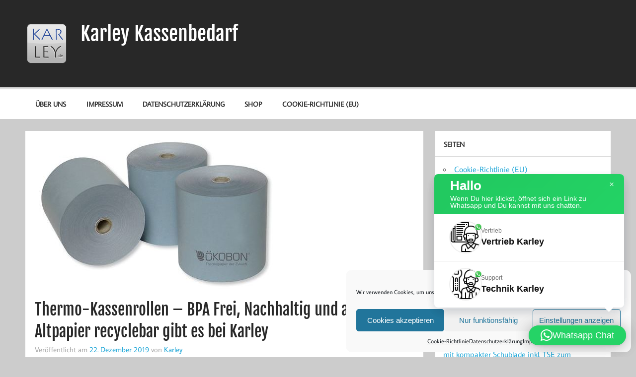

--- FILE ---
content_type: text/html; charset=UTF-8
request_url: https://www.kassenbedarf.de/thermo-kassenrollen-bpa-frei-nachhaltig-und-als-altpapier-recyclebar-gibt-es-bei-karley/
body_size: 17017
content:
<!DOCTYPE html><!-- HTML 5 -->
<html lang="de">

<head>
<meta charset="UTF-8" />
<meta name="viewport" content="width=device-width, initial-scale=1">
<link rel="profile" href="http://gmpg.org/xfn/11" />
<link rel="pingback" href="https://www.kassenbedarf.de/xmlrpc.php" />

<title>Thermo-Kassenrollen &#8211; BPA Frei, Nachhaltig und als Altpapier recyclebar gibt es bei Karley &#8211; Karley Kassenbedarf</title>
<meta name='robots' content='max-image-preview:large' />
	<style>img:is([sizes="auto" i], [sizes^="auto," i]) { contain-intrinsic-size: 3000px 1500px }</style>
	<link rel="alternate" type="application/rss+xml" title="Karley Kassenbedarf &raquo; Feed" href="https://www.kassenbedarf.de/feed/" />
<link rel="alternate" type="application/rss+xml" title="Karley Kassenbedarf &raquo; Kommentar-Feed" href="https://www.kassenbedarf.de/comments/feed/" />
<link rel="alternate" type="application/rss+xml" title="Karley Kassenbedarf &raquo; Thermo-Kassenrollen &#8211; BPA Frei, Nachhaltig und als Altpapier recyclebar gibt es bei Karley-Kommentar-Feed" href="https://www.kassenbedarf.de/thermo-kassenrollen-bpa-frei-nachhaltig-und-als-altpapier-recyclebar-gibt-es-bei-karley/feed/" />
<script type="text/javascript">
/* <![CDATA[ */
window._wpemojiSettings = {"baseUrl":"https:\/\/s.w.org\/images\/core\/emoji\/16.0.1\/72x72\/","ext":".png","svgUrl":"https:\/\/s.w.org\/images\/core\/emoji\/16.0.1\/svg\/","svgExt":".svg","source":{"concatemoji":"https:\/\/www.kassenbedarf.de\/wp-includes\/js\/wp-emoji-release.min.js?ver=6.8.3"}};
/*! This file is auto-generated */
!function(s,n){var o,i,e;function c(e){try{var t={supportTests:e,timestamp:(new Date).valueOf()};sessionStorage.setItem(o,JSON.stringify(t))}catch(e){}}function p(e,t,n){e.clearRect(0,0,e.canvas.width,e.canvas.height),e.fillText(t,0,0);var t=new Uint32Array(e.getImageData(0,0,e.canvas.width,e.canvas.height).data),a=(e.clearRect(0,0,e.canvas.width,e.canvas.height),e.fillText(n,0,0),new Uint32Array(e.getImageData(0,0,e.canvas.width,e.canvas.height).data));return t.every(function(e,t){return e===a[t]})}function u(e,t){e.clearRect(0,0,e.canvas.width,e.canvas.height),e.fillText(t,0,0);for(var n=e.getImageData(16,16,1,1),a=0;a<n.data.length;a++)if(0!==n.data[a])return!1;return!0}function f(e,t,n,a){switch(t){case"flag":return n(e,"\ud83c\udff3\ufe0f\u200d\u26a7\ufe0f","\ud83c\udff3\ufe0f\u200b\u26a7\ufe0f")?!1:!n(e,"\ud83c\udde8\ud83c\uddf6","\ud83c\udde8\u200b\ud83c\uddf6")&&!n(e,"\ud83c\udff4\udb40\udc67\udb40\udc62\udb40\udc65\udb40\udc6e\udb40\udc67\udb40\udc7f","\ud83c\udff4\u200b\udb40\udc67\u200b\udb40\udc62\u200b\udb40\udc65\u200b\udb40\udc6e\u200b\udb40\udc67\u200b\udb40\udc7f");case"emoji":return!a(e,"\ud83e\udedf")}return!1}function g(e,t,n,a){var r="undefined"!=typeof WorkerGlobalScope&&self instanceof WorkerGlobalScope?new OffscreenCanvas(300,150):s.createElement("canvas"),o=r.getContext("2d",{willReadFrequently:!0}),i=(o.textBaseline="top",o.font="600 32px Arial",{});return e.forEach(function(e){i[e]=t(o,e,n,a)}),i}function t(e){var t=s.createElement("script");t.src=e,t.defer=!0,s.head.appendChild(t)}"undefined"!=typeof Promise&&(o="wpEmojiSettingsSupports",i=["flag","emoji"],n.supports={everything:!0,everythingExceptFlag:!0},e=new Promise(function(e){s.addEventListener("DOMContentLoaded",e,{once:!0})}),new Promise(function(t){var n=function(){try{var e=JSON.parse(sessionStorage.getItem(o));if("object"==typeof e&&"number"==typeof e.timestamp&&(new Date).valueOf()<e.timestamp+604800&&"object"==typeof e.supportTests)return e.supportTests}catch(e){}return null}();if(!n){if("undefined"!=typeof Worker&&"undefined"!=typeof OffscreenCanvas&&"undefined"!=typeof URL&&URL.createObjectURL&&"undefined"!=typeof Blob)try{var e="postMessage("+g.toString()+"("+[JSON.stringify(i),f.toString(),p.toString(),u.toString()].join(",")+"));",a=new Blob([e],{type:"text/javascript"}),r=new Worker(URL.createObjectURL(a),{name:"wpTestEmojiSupports"});return void(r.onmessage=function(e){c(n=e.data),r.terminate(),t(n)})}catch(e){}c(n=g(i,f,p,u))}t(n)}).then(function(e){for(var t in e)n.supports[t]=e[t],n.supports.everything=n.supports.everything&&n.supports[t],"flag"!==t&&(n.supports.everythingExceptFlag=n.supports.everythingExceptFlag&&n.supports[t]);n.supports.everythingExceptFlag=n.supports.everythingExceptFlag&&!n.supports.flag,n.DOMReady=!1,n.readyCallback=function(){n.DOMReady=!0}}).then(function(){return e}).then(function(){var e;n.supports.everything||(n.readyCallback(),(e=n.source||{}).concatemoji?t(e.concatemoji):e.wpemoji&&e.twemoji&&(t(e.twemoji),t(e.wpemoji)))}))}((window,document),window._wpemojiSettings);
/* ]]> */
</script>
<link rel='stylesheet' id='momentous-custom-fonts-css' href='https://www.kassenbedarf.de/wp-content/themes/momentous-lite/css/custom-fonts.css?ver=20180413' type='text/css' media='all' />
<style id='wp-emoji-styles-inline-css' type='text/css'>

	img.wp-smiley, img.emoji {
		display: inline !important;
		border: none !important;
		box-shadow: none !important;
		height: 1em !important;
		width: 1em !important;
		margin: 0 0.07em !important;
		vertical-align: -0.1em !important;
		background: none !important;
		padding: 0 !important;
	}
</style>
<link rel='stylesheet' id='wp-block-library-css' href='https://www.kassenbedarf.de/wp-includes/css/dist/block-library/style.min.css?ver=6.8.3' type='text/css' media='all' />
<style id='classic-theme-styles-inline-css' type='text/css'>
/*! This file is auto-generated */
.wp-block-button__link{color:#fff;background-color:#32373c;border-radius:9999px;box-shadow:none;text-decoration:none;padding:calc(.667em + 2px) calc(1.333em + 2px);font-size:1.125em}.wp-block-file__button{background:#32373c;color:#fff;text-decoration:none}
</style>
<style id='global-styles-inline-css' type='text/css'>
:root{--wp--preset--aspect-ratio--square: 1;--wp--preset--aspect-ratio--4-3: 4/3;--wp--preset--aspect-ratio--3-4: 3/4;--wp--preset--aspect-ratio--3-2: 3/2;--wp--preset--aspect-ratio--2-3: 2/3;--wp--preset--aspect-ratio--16-9: 16/9;--wp--preset--aspect-ratio--9-16: 9/16;--wp--preset--color--black: #353535;--wp--preset--color--cyan-bluish-gray: #abb8c3;--wp--preset--color--white: #ffffff;--wp--preset--color--pale-pink: #f78da7;--wp--preset--color--vivid-red: #cf2e2e;--wp--preset--color--luminous-vivid-orange: #ff6900;--wp--preset--color--luminous-vivid-amber: #fcb900;--wp--preset--color--light-green-cyan: #7bdcb5;--wp--preset--color--vivid-green-cyan: #00d084;--wp--preset--color--pale-cyan-blue: #8ed1fc;--wp--preset--color--vivid-cyan-blue: #0693e3;--wp--preset--color--vivid-purple: #9b51e0;--wp--preset--color--primary: #22a8d8;--wp--preset--color--light-gray: #f0f0f0;--wp--preset--color--dark-gray: #777777;--wp--preset--gradient--vivid-cyan-blue-to-vivid-purple: linear-gradient(135deg,rgba(6,147,227,1) 0%,rgb(155,81,224) 100%);--wp--preset--gradient--light-green-cyan-to-vivid-green-cyan: linear-gradient(135deg,rgb(122,220,180) 0%,rgb(0,208,130) 100%);--wp--preset--gradient--luminous-vivid-amber-to-luminous-vivid-orange: linear-gradient(135deg,rgba(252,185,0,1) 0%,rgba(255,105,0,1) 100%);--wp--preset--gradient--luminous-vivid-orange-to-vivid-red: linear-gradient(135deg,rgba(255,105,0,1) 0%,rgb(207,46,46) 100%);--wp--preset--gradient--very-light-gray-to-cyan-bluish-gray: linear-gradient(135deg,rgb(238,238,238) 0%,rgb(169,184,195) 100%);--wp--preset--gradient--cool-to-warm-spectrum: linear-gradient(135deg,rgb(74,234,220) 0%,rgb(151,120,209) 20%,rgb(207,42,186) 40%,rgb(238,44,130) 60%,rgb(251,105,98) 80%,rgb(254,248,76) 100%);--wp--preset--gradient--blush-light-purple: linear-gradient(135deg,rgb(255,206,236) 0%,rgb(152,150,240) 100%);--wp--preset--gradient--blush-bordeaux: linear-gradient(135deg,rgb(254,205,165) 0%,rgb(254,45,45) 50%,rgb(107,0,62) 100%);--wp--preset--gradient--luminous-dusk: linear-gradient(135deg,rgb(255,203,112) 0%,rgb(199,81,192) 50%,rgb(65,88,208) 100%);--wp--preset--gradient--pale-ocean: linear-gradient(135deg,rgb(255,245,203) 0%,rgb(182,227,212) 50%,rgb(51,167,181) 100%);--wp--preset--gradient--electric-grass: linear-gradient(135deg,rgb(202,248,128) 0%,rgb(113,206,126) 100%);--wp--preset--gradient--midnight: linear-gradient(135deg,rgb(2,3,129) 0%,rgb(40,116,252) 100%);--wp--preset--font-size--small: 13px;--wp--preset--font-size--medium: 20px;--wp--preset--font-size--large: 36px;--wp--preset--font-size--x-large: 42px;--wp--preset--spacing--20: 0.44rem;--wp--preset--spacing--30: 0.67rem;--wp--preset--spacing--40: 1rem;--wp--preset--spacing--50: 1.5rem;--wp--preset--spacing--60: 2.25rem;--wp--preset--spacing--70: 3.38rem;--wp--preset--spacing--80: 5.06rem;--wp--preset--shadow--natural: 6px 6px 9px rgba(0, 0, 0, 0.2);--wp--preset--shadow--deep: 12px 12px 50px rgba(0, 0, 0, 0.4);--wp--preset--shadow--sharp: 6px 6px 0px rgba(0, 0, 0, 0.2);--wp--preset--shadow--outlined: 6px 6px 0px -3px rgba(255, 255, 255, 1), 6px 6px rgba(0, 0, 0, 1);--wp--preset--shadow--crisp: 6px 6px 0px rgba(0, 0, 0, 1);}:where(.is-layout-flex){gap: 0.5em;}:where(.is-layout-grid){gap: 0.5em;}body .is-layout-flex{display: flex;}.is-layout-flex{flex-wrap: wrap;align-items: center;}.is-layout-flex > :is(*, div){margin: 0;}body .is-layout-grid{display: grid;}.is-layout-grid > :is(*, div){margin: 0;}:where(.wp-block-columns.is-layout-flex){gap: 2em;}:where(.wp-block-columns.is-layout-grid){gap: 2em;}:where(.wp-block-post-template.is-layout-flex){gap: 1.25em;}:where(.wp-block-post-template.is-layout-grid){gap: 1.25em;}.has-black-color{color: var(--wp--preset--color--black) !important;}.has-cyan-bluish-gray-color{color: var(--wp--preset--color--cyan-bluish-gray) !important;}.has-white-color{color: var(--wp--preset--color--white) !important;}.has-pale-pink-color{color: var(--wp--preset--color--pale-pink) !important;}.has-vivid-red-color{color: var(--wp--preset--color--vivid-red) !important;}.has-luminous-vivid-orange-color{color: var(--wp--preset--color--luminous-vivid-orange) !important;}.has-luminous-vivid-amber-color{color: var(--wp--preset--color--luminous-vivid-amber) !important;}.has-light-green-cyan-color{color: var(--wp--preset--color--light-green-cyan) !important;}.has-vivid-green-cyan-color{color: var(--wp--preset--color--vivid-green-cyan) !important;}.has-pale-cyan-blue-color{color: var(--wp--preset--color--pale-cyan-blue) !important;}.has-vivid-cyan-blue-color{color: var(--wp--preset--color--vivid-cyan-blue) !important;}.has-vivid-purple-color{color: var(--wp--preset--color--vivid-purple) !important;}.has-black-background-color{background-color: var(--wp--preset--color--black) !important;}.has-cyan-bluish-gray-background-color{background-color: var(--wp--preset--color--cyan-bluish-gray) !important;}.has-white-background-color{background-color: var(--wp--preset--color--white) !important;}.has-pale-pink-background-color{background-color: var(--wp--preset--color--pale-pink) !important;}.has-vivid-red-background-color{background-color: var(--wp--preset--color--vivid-red) !important;}.has-luminous-vivid-orange-background-color{background-color: var(--wp--preset--color--luminous-vivid-orange) !important;}.has-luminous-vivid-amber-background-color{background-color: var(--wp--preset--color--luminous-vivid-amber) !important;}.has-light-green-cyan-background-color{background-color: var(--wp--preset--color--light-green-cyan) !important;}.has-vivid-green-cyan-background-color{background-color: var(--wp--preset--color--vivid-green-cyan) !important;}.has-pale-cyan-blue-background-color{background-color: var(--wp--preset--color--pale-cyan-blue) !important;}.has-vivid-cyan-blue-background-color{background-color: var(--wp--preset--color--vivid-cyan-blue) !important;}.has-vivid-purple-background-color{background-color: var(--wp--preset--color--vivid-purple) !important;}.has-black-border-color{border-color: var(--wp--preset--color--black) !important;}.has-cyan-bluish-gray-border-color{border-color: var(--wp--preset--color--cyan-bluish-gray) !important;}.has-white-border-color{border-color: var(--wp--preset--color--white) !important;}.has-pale-pink-border-color{border-color: var(--wp--preset--color--pale-pink) !important;}.has-vivid-red-border-color{border-color: var(--wp--preset--color--vivid-red) !important;}.has-luminous-vivid-orange-border-color{border-color: var(--wp--preset--color--luminous-vivid-orange) !important;}.has-luminous-vivid-amber-border-color{border-color: var(--wp--preset--color--luminous-vivid-amber) !important;}.has-light-green-cyan-border-color{border-color: var(--wp--preset--color--light-green-cyan) !important;}.has-vivid-green-cyan-border-color{border-color: var(--wp--preset--color--vivid-green-cyan) !important;}.has-pale-cyan-blue-border-color{border-color: var(--wp--preset--color--pale-cyan-blue) !important;}.has-vivid-cyan-blue-border-color{border-color: var(--wp--preset--color--vivid-cyan-blue) !important;}.has-vivid-purple-border-color{border-color: var(--wp--preset--color--vivid-purple) !important;}.has-vivid-cyan-blue-to-vivid-purple-gradient-background{background: var(--wp--preset--gradient--vivid-cyan-blue-to-vivid-purple) !important;}.has-light-green-cyan-to-vivid-green-cyan-gradient-background{background: var(--wp--preset--gradient--light-green-cyan-to-vivid-green-cyan) !important;}.has-luminous-vivid-amber-to-luminous-vivid-orange-gradient-background{background: var(--wp--preset--gradient--luminous-vivid-amber-to-luminous-vivid-orange) !important;}.has-luminous-vivid-orange-to-vivid-red-gradient-background{background: var(--wp--preset--gradient--luminous-vivid-orange-to-vivid-red) !important;}.has-very-light-gray-to-cyan-bluish-gray-gradient-background{background: var(--wp--preset--gradient--very-light-gray-to-cyan-bluish-gray) !important;}.has-cool-to-warm-spectrum-gradient-background{background: var(--wp--preset--gradient--cool-to-warm-spectrum) !important;}.has-blush-light-purple-gradient-background{background: var(--wp--preset--gradient--blush-light-purple) !important;}.has-blush-bordeaux-gradient-background{background: var(--wp--preset--gradient--blush-bordeaux) !important;}.has-luminous-dusk-gradient-background{background: var(--wp--preset--gradient--luminous-dusk) !important;}.has-pale-ocean-gradient-background{background: var(--wp--preset--gradient--pale-ocean) !important;}.has-electric-grass-gradient-background{background: var(--wp--preset--gradient--electric-grass) !important;}.has-midnight-gradient-background{background: var(--wp--preset--gradient--midnight) !important;}.has-small-font-size{font-size: var(--wp--preset--font-size--small) !important;}.has-medium-font-size{font-size: var(--wp--preset--font-size--medium) !important;}.has-large-font-size{font-size: var(--wp--preset--font-size--large) !important;}.has-x-large-font-size{font-size: var(--wp--preset--font-size--x-large) !important;}
:where(.wp-block-post-template.is-layout-flex){gap: 1.25em;}:where(.wp-block-post-template.is-layout-grid){gap: 1.25em;}
:where(.wp-block-columns.is-layout-flex){gap: 2em;}:where(.wp-block-columns.is-layout-grid){gap: 2em;}
:root :where(.wp-block-pullquote){font-size: 1.5em;line-height: 1.6;}
</style>
<link rel='stylesheet' id='cmplz-general-css' href='https://www.kassenbedarf.de/wp-content/plugins/complianz-gdpr-premium/assets/css/cookieblocker.min.css?ver=1762188174' type='text/css' media='all' />
<link rel='stylesheet' id='eeb-css-frontend-css' href='https://www.kassenbedarf.de/wp-content/plugins/email-encoder-bundle/assets/css/style.css?ver=54d4eedc552c499c4a8d6b89c23d3df1' type='text/css' media='all' />
<link rel='stylesheet' id='momentous-lite-stylesheet-css' href='https://www.kassenbedarf.de/wp-content/themes/momentous-lite/style.css?ver=1.4.5' type='text/css' media='all' />
<style id='momentous-lite-stylesheet-inline-css' type='text/css'>
.site-description {
	position: absolute;
	clip: rect(1px, 1px, 1px, 1px);
}
</style>
<link rel='stylesheet' id='genericons-css' href='https://www.kassenbedarf.de/wp-content/themes/momentous-lite/css/genericons/genericons.css?ver=3.4.1' type='text/css' media='all' />
<link rel='stylesheet' id='themezee-related-posts-css' href='https://www.kassenbedarf.de/wp-content/themes/momentous-lite/css/themezee-related-posts.css?ver=20160421' type='text/css' media='all' />
<link rel='stylesheet' id='qlwapp-css' href='https://www.kassenbedarf.de/wp-content/plugins/wp-whatsapp-chat-pro/build/frontend/css/style.css?ver=7.3.8' type='text/css' media='all' />
<link rel='stylesheet' id='qlwapp-icons-css' href='https://www.kassenbedarf.de/wp-content/plugins/wp-whatsapp-chat-pro/assets/qlwapp-icons.min.css?ver=7.3.8' type='text/css' media='all' />
<script type="text/javascript" src="https://www.kassenbedarf.de/wp-includes/js/jquery/jquery.min.js?ver=3.7.1" id="jquery-core-js"></script>
<script type="text/javascript" src="https://www.kassenbedarf.de/wp-includes/js/jquery/jquery-migrate.min.js?ver=3.4.1" id="jquery-migrate-js"></script>
<script type="text/javascript" src="https://www.kassenbedarf.de/wp-content/plugins/email-encoder-bundle/assets/js/custom.js?ver=2c542c9989f589cd5318f5cef6a9ecd7" id="eeb-js-frontend-js"></script>
<!--[if lt IE 9]>
<script type="text/javascript" src="https://www.kassenbedarf.de/wp-content/themes/momentous-lite/js/html5shiv.min.js?ver=3.7.3" id="html5shiv-js"></script>
<![endif]-->
<script type="text/javascript" src="https://www.kassenbedarf.de/wp-content/themes/momentous-lite/js/navigation.js?ver=20160719" id="momentous-lite-jquery-navigation-js"></script>
<script type="text/javascript" src="https://www.kassenbedarf.de/wp-includes/js/imagesloaded.min.js?ver=5.0.0" id="imagesloaded-js"></script>
<script type="text/javascript" src="https://www.kassenbedarf.de/wp-includes/js/masonry.min.js?ver=4.2.2" id="masonry-js"></script>
<script type="text/javascript" src="https://www.kassenbedarf.de/wp-content/themes/momentous-lite/js/masonry-init.js?ver=20160719" id="momentous-lite-masonry-js"></script>
<link rel="https://api.w.org/" href="https://www.kassenbedarf.de/wp-json/" /><link rel="alternate" title="JSON" type="application/json" href="https://www.kassenbedarf.de/wp-json/wp/v2/posts/846" /><link rel="EditURI" type="application/rsd+xml" title="RSD" href="https://www.kassenbedarf.de/xmlrpc.php?rsd" />
<meta name="generator" content="WordPress 6.8.3" />
<link rel='shortlink' href='https://www.kassenbedarf.de/?p=846' />
<link rel="alternate" title="oEmbed (JSON)" type="application/json+oembed" href="https://www.kassenbedarf.de/wp-json/oembed/1.0/embed?url=https%3A%2F%2Fwww.kassenbedarf.de%2Fthermo-kassenrollen-bpa-frei-nachhaltig-und-als-altpapier-recyclebar-gibt-es-bei-karley%2F" />
<link rel="alternate" title="oEmbed (XML)" type="text/xml+oembed" href="https://www.kassenbedarf.de/wp-json/oembed/1.0/embed?url=https%3A%2F%2Fwww.kassenbedarf.de%2Fthermo-kassenrollen-bpa-frei-nachhaltig-und-als-altpapier-recyclebar-gibt-es-bei-karley%2F&#038;format=xml" />
<!-- Easy Verification -->
<meta name="verify-v1" content="86QCgkL0K_ZxHAoQNmaWs8A1jg8zvZx0o9Y51qIabfU" /><meta name="google-site-verification" content="86QCgkL0K_ZxHAoQNmaWs8A1jg8zvZx0o9Y51qIabfU" /><meta name="y_key" content="" /><meta name="msvalidate.01" content="" /><!-- End Easy Verification -->
			<style>.cmplz-hidden {
					display: none !important;
				}</style><style type="text/css">.recentcomments a{display:inline !important;padding:0 !important;margin:0 !important;}</style><link rel="canonical" href="https://www.kassenbedarf.de/thermo-kassenrollen-bpa-frei-nachhaltig-und-als-altpapier-recyclebar-gibt-es-bei-karley/" />

<link rel="icon" href="https://www.kassenbedarf.de/wp-content/uploads/2022/02/karley-logo-png_80x80.png" sizes="32x32" />
<link rel="icon" href="https://www.kassenbedarf.de/wp-content/uploads/2022/02/karley-logo-png_80x80.png" sizes="192x192" />
<link rel="apple-touch-icon" href="https://www.kassenbedarf.de/wp-content/uploads/2022/02/karley-logo-png_80x80.png" />
<meta name="msapplication-TileImage" content="https://www.kassenbedarf.de/wp-content/uploads/2022/02/karley-logo-png_80x80.png" />
</head>

<body data-cmplz=1 class="wp-singular post-template-default single single-post postid-846 single-format-standard wp-custom-logo wp-theme-momentous-lite">

<a class="skip-link screen-reader-text" href="#content">Zum Inhalt springen</a>


<div id="wrapper" class="hfeed">

	<div id="header-wrap">

		
		<header id="header" class="container clearfix" role="banner">

			<div id="logo">

				<a href="https://www.kassenbedarf.de/" class="custom-logo-link" rel="home"><img width="80" height="80" src="https://www.kassenbedarf.de/wp-content/uploads/2022/02/karley-logo-png_80x80.png" class="custom-logo" alt="Karley Kassenbedarf" decoding="async" /></a>				
		<p class="site-title"><a href="https://www.kassenbedarf.de/" rel="home">Karley Kassenbedarf</a></p>

					
			<p class="site-description">Informationen rund um die Kasse (POS) und neue Artikel von Karley.de</p>

		
			</div>

			<div id="header-content" class="clearfix">

				
				
			</div>

		</header>

		<div id="navigation-wrap">

			<div id="navigation" class="container clearfix">

				

				<nav id="mainnav" class="clearfix" role="navigation">
					<ul id="mainnav-menu" class="main-navigation-menu"><li id="menu-item-715" class="menu-item menu-item-type-post_type menu-item-object-page menu-item-715"><a href="https://www.kassenbedarf.de/uber-uns/">Über Uns</a></li>
<li id="menu-item-716" class="menu-item menu-item-type-post_type menu-item-object-page menu-item-716"><a href="https://www.kassenbedarf.de/about/">Impressum</a></li>
<li id="menu-item-755" class="menu-item menu-item-type-post_type menu-item-object-page menu-item-privacy-policy menu-item-755"><a rel="privacy-policy" href="https://www.kassenbedarf.de/datenschutzerklaerung/">Datenschutzerklärung</a></li>
<li id="menu-item-717" class="menu-item menu-item-type-custom menu-item-object-custom menu-item-717"><a href="https://www.karley.de/kasse_bon_und_barcode">Shop</a></li>
<li id="menu-item-875" class="menu-item menu-item-type-post_type menu-item-object-page menu-item-875"><a href="https://www.kassenbedarf.de/cookie-richtlinie-eu/">Cookie-Richtlinie (EU)</a></li>
</ul>				</nav>

			</div>

		</div>

	</div>

	
	<div id="wrap" class="container clearfix">
		
		<section id="content" class="primary" role="main">
		
					
		
	<article id="post-846" class="post-846 post type-post status-publish format-standard has-post-thumbnail hentry category-allgemein category-thermodrucker tag-bonrolle-faelschungssicher tag-bonrollen tag-fsc tag-guenstig tag-kassensichv tag-kassensichverungsverordnung tag-long-live tag-oeko tag-oekobon tag-paletten tag-thermopapier tag-umweltfreundlich tag-uv-bestaendig tag-zertifizierung">
	
		<img width="499" height="300" src="https://www.kassenbedarf.de/wp-content/uploads/2018/11/ökobon-499x300.jpg" class="attachment-post-thumbnail size-post-thumbnail wp-post-image" alt="" decoding="async" fetchpriority="high" />		
		<h1 class="entry-title post-title">Thermo-Kassenrollen &#8211; BPA Frei, Nachhaltig und als Altpapier recyclebar gibt es bei Karley</h1>		
		<div class="entry-meta postmeta"><span class="meta-date">Veröffentlicht am <a href="https://www.kassenbedarf.de/thermo-kassenrollen-bpa-frei-nachhaltig-und-als-altpapier-recyclebar-gibt-es-bei-karley/" title="15:58" rel="bookmark"><time class="entry-date published updated" datetime="2019-12-22T15:58:45+02:00">22. Dezember 2019</time></a></span><span class="meta-author"> von <span class="author vcard"><a class="url fn n" href="https://www.kassenbedarf.de/author/kasseleykarsten/" title="Alle Beiträge von Karley anzeigen" rel="author">Karley</a></span></span></div>

		<div class="entry clearfix">
			
<p>2020 steht kurz vor der Tür und vielerorts regt sich Widerstand gegen die Pflicht künftig jeden Bon ausdrucken zu müssen. Dabei sind wir nicht die ersten in der EU die so etwas machen. Schauen Sie sich einmal die Verordnung in Italien aus dem letzten Jahrhundert an, die heute noch Bestand hat. Auch sagen, dass viele das es unnötig sei Bons zu drucken, verstehen dahinter aber nicht die wirkliche Absicht. Das große Ziel ist Steuer- Gerechtigkeit und dort vermutet man bis zu 4Mrd Euro die jährlich nicht versteuert werden. Häufig fragt dabei ein Betreiber einer Kasse schon vorab ob ein Bon benötigt sei. Falls nein wird zwar ein Betrag in die Kasse eingebucht, aber nur für die Sichtbarkeit &#8211; nicht in der Buchung. Das Geld wandert abends dann nicht in den Topf &#8211; außergewöhnliche Einnahmen &#8211; sondern ins Portmonnaie des Betreibers. Immer wieder hört man von Steuerprüfern von solchen Fällen. Sollten nun kein Bon gedruckt werden ist es für einen verdeckt ermittelnden Steuerprüfer also klar, dass ab 2020 Einnahmen nicht versteuert wurden.</p>



<h2 class="wp-block-heading">Und warum löst man das nicht anders?</h2>



<p>Ein Bonausdruck ist einfach zu sehen und zu kontrollieren. Zudem belegt der Bon die Ausgaben. Was Firmen die im E-Commerce arbeiten haben &#8211; revisionssicher archivierte Rechnungen (z.B. in <a href="https://www.karley.eu/ecodms/">ecoDMS</a>), gibt es im Kassenbereich bisher nicht. Mit der Einführung der TSE (Technischen Sicherheits Einrichtung) innerhalb der Kassensicherungsverordnung (KassenSichV) zum 1.1.2020 ist häufig bei Registrierkassen diese TSE im Drucker realisiert. Dafür gibt es neue Drucker wie den <a href="https://www.karley.de/index.php?route=product/search&amp;search=TM-M30">EPSON TM-M30F</a> und andere, die jeden Bondruck als Journal abspeichern. Dabei wird eine besondere SD Karte als Speicher genutzt. Und so schließt sich der Kreislauf, damit alle gerecht Ihre Steuern abgeben. Natürlich gibt es auch andere Lösungen bei Computerkassen die TSE in Software anzusteuern. Aber hier sind die Hersteller der Software auch für die Steuern belangbar wenn die Software nicht wirklich auch alles aufzeichnet.</p>



<p>Ich hoffe wir konnten Ihnen damit einmal eine Idee geben, warum es sinnvoll ist, dass alle Bons ausgedruckt werden: Gerechtigkeit</p>



<p>Natürlich sind wir uns alle einige, dass der Papierverbrauch und damit die Abholzung von Wäldern gestoppt werden muss. Hier geht es also darum trotz Bondruckpflicht eine optimale Lösung zu finden und möglichst nachhaltig zu arbeiten. <strong>Schon seit Jahren verkaufen wir mit unserer Marke Karley Bonrollen, die in Deutschland produziert wurden</strong>. Einige große Hersteller von sehr günstigem Bonrollenpapier sitzen allerdings in Korea, China und anderen Ländern. Ob man sich dort wirklich Gedanken um die Umwelt und Herkunft des Rohmaterials macht, um die schädliche Wirkung von Bisphenolen (die dort immer noch verkauft werden dürfen!) oder auch um den langen Transportweg hinweg über die Kontinente?</p>



<h3 class="wp-block-heading"><a href="https://www.karley.de/index.php?route=product/search&amp;search=Deutsche%20bonrollen">Karley Bonrollen</a> &#8211; die ökologischen und ökonomischen Vorteile:</h3>



<ul class="wp-block-list"><li>Karley, deutsche Bonrollen werden in Deutschland produziert</li><li>Das Rohmaterial kommt aus FSC Papieren und europäischer Herkunft</li><li>Papierfasern der EU aus nachhaltiger Holzwirtschaft, nachwachsend</li><li>Kein Bisphenol A als Weichmacher</li><li>Keine langen Transportwege über die Ozeane in Frachtern</li><li>Keine langen Transportwege von Karley zum Kunden</li><li>Karley Bonrollen können im Altpapier entsorgt werden</li></ul>



<p>Das unser Bonrollen Papier als auch als Altpapier entsorgt werden kann ist nicht nur ein Vorteil für unsere Umwelt, sondern auch für Ihr Portmonnaie. Viele Kunden werden auch ein 2020 keinen Bon benötigen, aber Sie als Händler müssen diesen ausdrucken. Herkömmliche Bonrollen müssen Sie aufgrund der chemischen Inhaltsstoffe als Restmüll entsorgen. Das ist der teuerste Müll, den man als Händler hat. Da Papier für Karley Deutsche Bonrollen ist geprüft und wir können belegen, dass dieses als Altpapier entsorgt werden kann. Sie stellen also einfach eine zusätzliche Altpapiertonne auf und haben viel Geld für die Entsorgung gespart. <br />Unseren Kunden senden wir gerne auch diese Bestätigung mit und können Ihnen einen Pappaufsteller für Ihre Kasse drucken: Unser Bonpapier kann im Altpapier entsorgt werden und ist nachhaltig aus Deutschland produziert. So sehen auch Ihre Kunden, dass Ihnen unsere Umwelt nicht egal ist!</p>



<h3 class="wp-block-heading">Eine weitere Alternative zu den <a href="https://www.karley.de/index.php?route=product/search&amp;search=Deutsche%20bonrollen">Karley Deutschen Bonrollen</a> ist der ÖkoBon:</h3>



<p>Die neue Ökobon Thermo-Kassenrolle ist garantiert frei von chemischen Farbentwicklern, wie zum Beispiel Phenolen. Neu ist dieses Papier, da es eben nicht nur Bisphenol-A oder generell Phenolfrei ist sondern auch zugelassen ist für den direkten Kontakt mit Lebensmitteln.</p>



<p><strong>Eigenschaften:</strong></p>



<ul class="wp-block-list"><li>ohne sonstige chemische Farbentwickler</li><li>Sonnenlicht-beständig</li><li>Uneingeschränkt archivierbar</li><li>Öl- und wasserresistent</li><li>FSC®-Papier aus verantwortungsvollen Quellen (FSC®-C106855)</li></ul>



<p>Um keine chemische Reaktion auszulösen, ist die schwarze Farbe bereits im Thermopapier vorhanden und wird mit einer weißen Schicht abgedeckt. Der Hersteller verzichtet auf jegliche Farbstoffe, daher wird Ökobon auch nicht grün gefärbt!</p>



<p>Wenn Sie den Ökobon-Kassenbon nicht mehr benötigen, gehört er zum Altpapier.<br />Sie können den Ökobon Kassenbon bedenkenlos über Ihre Altpapiersammelstelle dem Recyclingkreislauf zuführen.</p>



<div class="wp-block-image"><figure class="alignleft"><img decoding="async" width="150" height="150" src="https://www.kassenbedarf.de/wp-content/uploads/2018/11/tempsnip-150x150.png" alt="" class="wp-image-801"/></figure></div>



<p>Das neue Ökopapier können Sie bei uns auch schon kaufen. Leider ist der Herstellungsprozess recht aufwendig, so das die Preise ca. doppelt so hoch sind. Wie immer können Sie uns auch für dieses neue Material gerne nach Palettenpreise fragen. Unser <a href="javascript:;" data-enc-email="crgmbyq[at]xneyrl.rh" class="mail-link" data-wpel-link="ignore">Ansprechpartner Herr Petzold</a> ist sicherlich einer der Branchengrößen wenn es um Bonrollen geht. Sie finden den Artikel aufgrund der Nachfrage nun auch direkt in unserem Shop zum bestellen unter:  <a href="https://www.karley.de/%C3%B6ko_bonrolle">https://www.karley.de/%C3%B6ko_bonrolle</a> </p>



<p>Die meisten aktuellen Kassenbons bestehen aus Papier – trotzdem sollten sie nicht im Altpapier, sondern im Restmüll entsorgt werden. Die handelsüblichen Kassenrollen sind aus Thermopapier, das mit der schädlichen Chemikalie Bisphenol A beschichtet ist. Als &#8222;besonders besorgniserregender Stoff&#8220; ist Bisphenol A ab 2020 als Beschichtung von Thermopapier verboten, um die menschliche Gesundheit zu schützen. Hierdurch werden hoffentlich auch die Einträge in die Umwelt sinken. Neben Ökobon kann Ihnen die Karley auch Phenolfreies Papier liefern, dass im Altpapier entsorgt werden darf.</p>
			<!-- <rdf:RDF xmlns:rdf="http://www.w3.org/1999/02/22-rdf-syntax-ns#"
			xmlns:dc="http://purl.org/dc/elements/1.1/"
			xmlns:trackback="http://madskills.com/public/xml/rss/module/trackback/">
		<rdf:Description rdf:about="https://www.kassenbedarf.de/thermo-kassenrollen-bpa-frei-nachhaltig-und-als-altpapier-recyclebar-gibt-es-bei-karley/"
    dc:identifier="https://www.kassenbedarf.de/thermo-kassenrollen-bpa-frei-nachhaltig-und-als-altpapier-recyclebar-gibt-es-bei-karley/"
    dc:title="Thermo-Kassenrollen &#8211; BPA Frei, Nachhaltig und als Altpapier recyclebar gibt es bei Karley"
    trackback:ping="https://www.kassenbedarf.de/thermo-kassenrollen-bpa-frei-nachhaltig-und-als-altpapier-recyclebar-gibt-es-bei-karley/trackback/" />
</rdf:RDF> -->
			<div class="page-links"></div>			
		</div>
			
		<div class="postinfo clearfix">
			<div class="meta-comments">
				<a href="https://www.kassenbedarf.de/thermo-kassenrollen-bpa-frei-nachhaltig-und-als-altpapier-recyclebar-gibt-es-bei-karley/#respond">0</a>			</div>

		
			<span class="meta-category">
				<a href="https://www.kassenbedarf.de/category/allgemein/" rel="category tag">Allgemein</a>, <a href="https://www.kassenbedarf.de/category/kassendrucker/thermodrucker/" rel="category tag">Thermodrucker</a>			</span>

		
				<span class="meta-tags">
					<a href="https://www.kassenbedarf.de/tag/bonrolle-faelschungssicher/" rel="tag">Bonrolle fälschungssicher</a>, <a href="https://www.kassenbedarf.de/tag/bonrollen/" rel="tag">Bonrollen</a>, <a href="https://www.kassenbedarf.de/tag/fsc/" rel="tag">FSC</a>, <a href="https://www.kassenbedarf.de/tag/guenstig/" rel="tag">günstig</a>, <a href="https://www.kassenbedarf.de/tag/kassensichv/" rel="tag">KassenSichV</a>, <a href="https://www.kassenbedarf.de/tag/kassensichverungsverordnung/" rel="tag">Kassensichverungsverordnung</a>, <a href="https://www.kassenbedarf.de/tag/long-live/" rel="tag">Long Live</a>, <a href="https://www.kassenbedarf.de/tag/oeko/" rel="tag">Öko</a>, <a href="https://www.kassenbedarf.de/tag/oekobon/" rel="tag">Ökobon</a>, <a href="https://www.kassenbedarf.de/tag/paletten/" rel="tag">Paletten</a>, <a href="https://www.kassenbedarf.de/tag/thermopapier/" rel="tag">Thermopapier</a>, <a href="https://www.kassenbedarf.de/tag/umweltfreundlich/" rel="tag">Umweltfreundlich</a>, <a href="https://www.kassenbedarf.de/tag/uv-bestaendig/" rel="tag">UV-Beständig</a>, <a href="https://www.kassenbedarf.de/tag/zertifizierung/" rel="tag">Zertifizierung</a>				</span>

			</div>

	</article>
			
					
				
		


	<div id="comments">
	
		
						<div id="respond" class="comment-respond">
		<h3 id="reply-title" class="comment-reply-title"><span>Kommentar hinterlassen</span> <small><a rel="nofollow" id="cancel-comment-reply-link" href="/thermo-kassenrollen-bpa-frei-nachhaltig-und-als-altpapier-recyclebar-gibt-es-bei-karley/#respond" style="display:none;">Antwort abbrechen</a></small></h3><p class="must-log-in">Du musst <a href="https://www.kassenbedarf.de/wp-login.php?redirect_to=https%3A%2F%2Fwww.kassenbedarf.de%2Fthermo-kassenrollen-bpa-frei-nachhaltig-und-als-altpapier-recyclebar-gibt-es-bei-karley%2F">angemeldet</a> sein, um einen Kommentar abzugeben.</p>	</div><!-- #respond -->
			
	</div>

		
		</section>
		
		
	<section id="sidebar" class="secondary clearfix" role="complementary">

		<aside id="pages-3" class="widget widget_pages"><h3 class="widgettitle"><span>Seiten</span></h3>
			<ul>
				<li class="page_item page-item-873"><a href="https://www.kassenbedarf.de/cookie-richtlinie-eu/">Cookie-Richtlinie (EU)</a></li>
<li class="page_item page-item-751"><a href="https://www.kassenbedarf.de/datenschutzerklaerung/">Datenschutzerklärung</a></li>
<li class="page_item page-item-1087"><a href="https://www.kassenbedarf.de/haftungsausschluss/">Haftungsausschluss</a></li>
<li class="page_item page-item-6"><a href="https://www.kassenbedarf.de/about/">Impressum</a></li>
<li class="page_item page-item-712"><a href="https://www.kassenbedarf.de/shop/">Shop</a></li>
<li class="page_item page-item-13"><a href="https://www.kassenbedarf.de/uber-uns/">Über Uns</a></li>
			</ul>

			</aside><aside id="search-2" class="widget widget_search">
	<form role="search" method="get" class="search-form" action="https://www.kassenbedarf.de/">
		<label>
			<span class="screen-reader-text">Suche nach:</span>
			<input type="search" class="search-field" placeholder="Gebe dein Suchwort ein und drücke Enter &hellip;" value="" name="s">
		</label>
		<button type="submit" class="search-submit">
			<span class="genericon-search"></span>
		</button>
	</form>

</aside>
		<aside id="recent-posts-2" class="widget widget_recent_entries">
		<h3 class="widgettitle"><span>Neueste Beiträge</span></h3>
		<ul>
											<li>
					<a href="https://www.kassenbedarf.de/jetzt-bestellen-das-einsteigermodell-ecr-220-mit-kompakter-schublade-inkl-tse-zum-aktionspreis-bis-zum-30-11-2025/">Jetzt bestellen: das Einsteigermodell ECR-220 mit kompakter Schublade inkl. TSE zum Aktionspreis bis zum 30.11.2025</a>
									</li>
											<li>
					<a href="https://www.kassenbedarf.de/jetzt-rechtzeitig-die-tse-wechseln/">Jetzt rechtzeitig die TSE wechseln!</a>
									</li>
											<li>
					<a href="https://www.kassenbedarf.de/schluss-mit-der-aktiven-informationssuche-dank-unseres-monatlichen-newsletters/">Schluss mit der aktiven Informationssuche – dank unseres monatlichen Newsletters!</a>
									</li>
											<li>
					<a href="https://www.kassenbedarf.de/kassensystem-in-deutschland-tse-pruefen/">Kassensystem in Deutschland &#8211; TSE Prüfen</a>
									</li>
											<li>
					<a href="https://www.kassenbedarf.de/wie-lagere-ich-mein-handheld-wenn-ich-es-laengere-zeit-nicht-benoetige/">Wie lagere ich mein Handheld, wenn ich es längere Zeit nicht benötige</a>
									</li>
					</ul>

		</aside><aside id="recent-comments-2" class="widget widget_recent_comments"><h3 class="widgettitle"><span>Neueste Kommentare</span></h3><ul id="recentcomments"></ul></aside><aside id="archives-2" class="widget widget_archive"><h3 class="widgettitle"><span>Archiv</span></h3>
			<ul>
					<li><a href='https://www.kassenbedarf.de/2025/10/'>Oktober 2025</a></li>
	<li><a href='https://www.kassenbedarf.de/2025/09/'>September 2025</a></li>
	<li><a href='https://www.kassenbedarf.de/2024/04/'>April 2024</a></li>
	<li><a href='https://www.kassenbedarf.de/2024/02/'>Februar 2024</a></li>
	<li><a href='https://www.kassenbedarf.de/2023/09/'>September 2023</a></li>
	<li><a href='https://www.kassenbedarf.de/2023/07/'>Juli 2023</a></li>
	<li><a href='https://www.kassenbedarf.de/2023/06/'>Juni 2023</a></li>
	<li><a href='https://www.kassenbedarf.de/2023/05/'>Mai 2023</a></li>
	<li><a href='https://www.kassenbedarf.de/2023/04/'>April 2023</a></li>
	<li><a href='https://www.kassenbedarf.de/2023/02/'>Februar 2023</a></li>
	<li><a href='https://www.kassenbedarf.de/2022/09/'>September 2022</a></li>
	<li><a href='https://www.kassenbedarf.de/2022/07/'>Juli 2022</a></li>
	<li><a href='https://www.kassenbedarf.de/2022/02/'>Februar 2022</a></li>
	<li><a href='https://www.kassenbedarf.de/2021/10/'>Oktober 2021</a></li>
	<li><a href='https://www.kassenbedarf.de/2021/09/'>September 2021</a></li>
	<li><a href='https://www.kassenbedarf.de/2021/07/'>Juli 2021</a></li>
	<li><a href='https://www.kassenbedarf.de/2021/03/'>März 2021</a></li>
	<li><a href='https://www.kassenbedarf.de/2021/01/'>Januar 2021</a></li>
	<li><a href='https://www.kassenbedarf.de/2020/07/'>Juli 2020</a></li>
	<li><a href='https://www.kassenbedarf.de/2020/02/'>Februar 2020</a></li>
	<li><a href='https://www.kassenbedarf.de/2019/12/'>Dezember 2019</a></li>
	<li><a href='https://www.kassenbedarf.de/2019/11/'>November 2019</a></li>
	<li><a href='https://www.kassenbedarf.de/2019/10/'>Oktober 2019</a></li>
	<li><a href='https://www.kassenbedarf.de/2019/07/'>Juli 2019</a></li>
	<li><a href='https://www.kassenbedarf.de/2019/06/'>Juni 2019</a></li>
	<li><a href='https://www.kassenbedarf.de/2019/04/'>April 2019</a></li>
	<li><a href='https://www.kassenbedarf.de/2018/11/'>November 2018</a></li>
	<li><a href='https://www.kassenbedarf.de/2018/09/'>September 2018</a></li>
	<li><a href='https://www.kassenbedarf.de/2018/08/'>August 2018</a></li>
	<li><a href='https://www.kassenbedarf.de/2018/07/'>Juli 2018</a></li>
	<li><a href='https://www.kassenbedarf.de/2018/06/'>Juni 2018</a></li>
	<li><a href='https://www.kassenbedarf.de/2018/05/'>Mai 2018</a></li>
	<li><a href='https://www.kassenbedarf.de/2018/04/'>April 2018</a></li>
	<li><a href='https://www.kassenbedarf.de/2018/03/'>März 2018</a></li>
	<li><a href='https://www.kassenbedarf.de/2018/01/'>Januar 2018</a></li>
	<li><a href='https://www.kassenbedarf.de/2017/11/'>November 2017</a></li>
	<li><a href='https://www.kassenbedarf.de/2017/10/'>Oktober 2017</a></li>
	<li><a href='https://www.kassenbedarf.de/2017/09/'>September 2017</a></li>
	<li><a href='https://www.kassenbedarf.de/2017/08/'>August 2017</a></li>
	<li><a href='https://www.kassenbedarf.de/2017/07/'>Juli 2017</a></li>
	<li><a href='https://www.kassenbedarf.de/2017/06/'>Juni 2017</a></li>
	<li><a href='https://www.kassenbedarf.de/2017/05/'>Mai 2017</a></li>
	<li><a href='https://www.kassenbedarf.de/2017/03/'>März 2017</a></li>
	<li><a href='https://www.kassenbedarf.de/2017/01/'>Januar 2017</a></li>
	<li><a href='https://www.kassenbedarf.de/2016/11/'>November 2016</a></li>
	<li><a href='https://www.kassenbedarf.de/2016/09/'>September 2016</a></li>
	<li><a href='https://www.kassenbedarf.de/2016/08/'>August 2016</a></li>
	<li><a href='https://www.kassenbedarf.de/2016/07/'>Juli 2016</a></li>
	<li><a href='https://www.kassenbedarf.de/2015/12/'>Dezember 2015</a></li>
	<li><a href='https://www.kassenbedarf.de/2015/11/'>November 2015</a></li>
	<li><a href='https://www.kassenbedarf.de/2015/10/'>Oktober 2015</a></li>
	<li><a href='https://www.kassenbedarf.de/2015/08/'>August 2015</a></li>
	<li><a href='https://www.kassenbedarf.de/2015/07/'>Juli 2015</a></li>
	<li><a href='https://www.kassenbedarf.de/2015/06/'>Juni 2015</a></li>
	<li><a href='https://www.kassenbedarf.de/2015/05/'>Mai 2015</a></li>
	<li><a href='https://www.kassenbedarf.de/2015/04/'>April 2015</a></li>
	<li><a href='https://www.kassenbedarf.de/2015/03/'>März 2015</a></li>
	<li><a href='https://www.kassenbedarf.de/2015/02/'>Februar 2015</a></li>
	<li><a href='https://www.kassenbedarf.de/2015/01/'>Januar 2015</a></li>
	<li><a href='https://www.kassenbedarf.de/2014/12/'>Dezember 2014</a></li>
	<li><a href='https://www.kassenbedarf.de/2014/11/'>November 2014</a></li>
	<li><a href='https://www.kassenbedarf.de/2014/10/'>Oktober 2014</a></li>
	<li><a href='https://www.kassenbedarf.de/2014/09/'>September 2014</a></li>
	<li><a href='https://www.kassenbedarf.de/2014/08/'>August 2014</a></li>
	<li><a href='https://www.kassenbedarf.de/2014/07/'>Juli 2014</a></li>
	<li><a href='https://www.kassenbedarf.de/2014/06/'>Juni 2014</a></li>
	<li><a href='https://www.kassenbedarf.de/2014/05/'>Mai 2014</a></li>
	<li><a href='https://www.kassenbedarf.de/2014/04/'>April 2014</a></li>
	<li><a href='https://www.kassenbedarf.de/2014/03/'>März 2014</a></li>
	<li><a href='https://www.kassenbedarf.de/2014/02/'>Februar 2014</a></li>
	<li><a href='https://www.kassenbedarf.de/2014/01/'>Januar 2014</a></li>
	<li><a href='https://www.kassenbedarf.de/2013/12/'>Dezember 2013</a></li>
	<li><a href='https://www.kassenbedarf.de/2013/11/'>November 2013</a></li>
	<li><a href='https://www.kassenbedarf.de/2013/10/'>Oktober 2013</a></li>
	<li><a href='https://www.kassenbedarf.de/2013/09/'>September 2013</a></li>
	<li><a href='https://www.kassenbedarf.de/2013/08/'>August 2013</a></li>
	<li><a href='https://www.kassenbedarf.de/2012/11/'>November 2012</a></li>
	<li><a href='https://www.kassenbedarf.de/2012/08/'>August 2012</a></li>
	<li><a href='https://www.kassenbedarf.de/2012/02/'>Februar 2012</a></li>
	<li><a href='https://www.kassenbedarf.de/2011/08/'>August 2011</a></li>
	<li><a href='https://www.kassenbedarf.de/2011/07/'>Juli 2011</a></li>
	<li><a href='https://www.kassenbedarf.de/2011/06/'>Juni 2011</a></li>
	<li><a href='https://www.kassenbedarf.de/2011/05/'>Mai 2011</a></li>
	<li><a href='https://www.kassenbedarf.de/2011/04/'>April 2011</a></li>
	<li><a href='https://www.kassenbedarf.de/2011/03/'>März 2011</a></li>
	<li><a href='https://www.kassenbedarf.de/2011/01/'>Januar 2011</a></li>
	<li><a href='https://www.kassenbedarf.de/2010/11/'>November 2010</a></li>
	<li><a href='https://www.kassenbedarf.de/2010/10/'>Oktober 2010</a></li>
	<li><a href='https://www.kassenbedarf.de/2010/09/'>September 2010</a></li>
	<li><a href='https://www.kassenbedarf.de/2010/08/'>August 2010</a></li>
	<li><a href='https://www.kassenbedarf.de/2010/07/'>Juli 2010</a></li>
			</ul>

			</aside><aside id="categories-2" class="widget widget_categories"><h3 class="widgettitle"><span>Kategorien</span></h3>
			<ul>
					<li class="cat-item cat-item-1"><a href="https://www.kassenbedarf.de/category/allgemein/">Allgemein</a>
</li>
	<li class="cat-item cat-item-2"><a href="https://www.kassenbedarf.de/category/barcodeleser/">Barcode Lesegeräte</a>
</li>
	<li class="cat-item cat-item-570"><a href="https://www.kassenbedarf.de/category/elektronische-schilder/">Elektronische Schilder</a>
</li>
	<li class="cat-item cat-item-3"><a href="https://www.kassenbedarf.de/category/geldzahl-prufgerate/">Geldzähl-Prüfgeräte</a>
</li>
	<li class="cat-item cat-item-4"><a href="https://www.kassenbedarf.de/category/kartendrucker/">Kartendrucker</a>
</li>
	<li class="cat-item cat-item-5"><a href="https://www.kassenbedarf.de/category/kassendrucker/">Kassendrucker</a>
</li>
	<li class="cat-item cat-item-6"><a href="https://www.kassenbedarf.de/category/kassenladen/">Kassenladen</a>
</li>
	<li class="cat-item cat-item-7"><a href="https://www.kassenbedarf.de/category/kassensysteme/">Kassensysteme</a>
</li>
	<li class="cat-item cat-item-8"><a href="https://www.kassenbedarf.de/category/monitore/">Monitore</a>
</li>
	<li class="cat-item cat-item-10"><a href="https://www.kassenbedarf.de/category/service/">Service</a>
</li>
	<li class="cat-item cat-item-11"><a href="https://www.kassenbedarf.de/category/software/">Software</a>
</li>
	<li class="cat-item cat-item-12"><a href="https://www.kassenbedarf.de/category/kassendrucker/thermodrucker/">Thermodrucker</a>
</li>
	<li class="cat-item cat-item-13"><a href="https://www.kassenbedarf.de/category/zeiterfassung/">Zeiterfassungssysteme</a>
</li>
			</ul>

			</aside><aside id="meta-2" class="widget widget_meta"><h3 class="widgettitle"><span>Meta</span></h3>
		<ul>
						<li><a href="https://www.kassenbedarf.de/wp-login.php">Anmelden</a></li>
			<li><a href="https://www.kassenbedarf.de/feed/">Feed der Einträge</a></li>
			<li><a href="https://www.kassenbedarf.de/comments/feed/">Kommentar-Feed</a></li>

			<li><a href="https://de.wordpress.org/">WordPress.org</a></li>
		</ul>

		</aside>
	</section>
	</div>
	
	
	<div id="footer-bg">
	
				
		<div id="footer-wrap">
		
			<footer id="footer" class="container clearfix" role="contentinfo">
				
				<span id="footer-text"></span>
				
				<div id="credit-link">Erstellt mit <a href="http://wordpress.org" title="WordPress">WordPress</a> und <a href="https://themezee.com/themes/momentous/" title="Momentous WordPress Theme">Momentous</a>.</div>
			
			</footer>
		
		</div>

	</div>
	
</div><!-- end #wrapper -->

<script type="speculationrules">
{"prefetch":[{"source":"document","where":{"and":[{"href_matches":"\/*"},{"not":{"href_matches":["\/wp-*.php","\/wp-admin\/*","\/wp-content\/uploads\/*","\/wp-content\/*","\/wp-content\/plugins\/*","\/wp-content\/themes\/momentous-lite\/*","\/*\\?(.+)"]}},{"not":{"selector_matches":"a[rel~=\"nofollow\"]"}},{"not":{"selector_matches":".no-prefetch, .no-prefetch a"}}]},"eagerness":"conservative"}]}
</script>

<!-- Consent Management powered by Complianz | GDPR/CCPA Cookie Consent https://wordpress.org/plugins/complianz-gdpr -->
<div id="cmplz-cookiebanner-container"><div class="cmplz-cookiebanner cmplz-hidden banner-1 bottom-right-classic optin cmplz-bottom-right cmplz-categories-type-view-preferences" aria-modal="true" data-nosnippet="true" role="dialog" aria-live="polite" aria-labelledby="cmplz-header-1-optin" aria-describedby="cmplz-message-1-optin">
	<div class="cmplz-header">
		<div class="cmplz-logo"></div>
		<div class="cmplz-title" id="cmplz-header-1-optin">Cookie-Zustimmung verwalten</div>
		<div class="cmplz-close" tabindex="0" role="button" aria-label="Dialog schliessen">
			<svg aria-hidden="true" focusable="false" data-prefix="fas" data-icon="times" class="svg-inline--fa fa-times fa-w-11" role="img" xmlns="http://www.w3.org/2000/svg" viewBox="0 0 352 512"><path fill="currentColor" d="M242.72 256l100.07-100.07c12.28-12.28 12.28-32.19 0-44.48l-22.24-22.24c-12.28-12.28-32.19-12.28-44.48 0L176 189.28 75.93 89.21c-12.28-12.28-32.19-12.28-44.48 0L9.21 111.45c-12.28 12.28-12.28 32.19 0 44.48L109.28 256 9.21 356.07c-12.28 12.28-12.28 32.19 0 44.48l22.24 22.24c12.28 12.28 32.2 12.28 44.48 0L176 322.72l100.07 100.07c12.28 12.28 32.2 12.28 44.48 0l22.24-22.24c12.28-12.28 12.28-32.19 0-44.48L242.72 256z"></path></svg>
		</div>
	</div>

	<div class="cmplz-divider cmplz-divider-header"></div>
	<div class="cmplz-body">
		<div class="cmplz-message" id="cmplz-message-1-optin">Wir verwenden Cookies, um unsere Website und unseren Service zu optimieren.</div>
		<!-- categories start -->
		<div class="cmplz-categories">
			<details class="cmplz-category cmplz-functional" >
				<summary>
						<span class="cmplz-category-header">
							<span class="cmplz-category-title">Funktional</span>
							<span class='cmplz-always-active'>
								<span class="cmplz-banner-checkbox">
									<input type="checkbox"
										   id="cmplz-functional-optin"
										   data-category="cmplz_functional"
										   class="cmplz-consent-checkbox cmplz-functional"
										   size="40"
										   value="1"/>
									<label class="cmplz-label" for="cmplz-functional-optin"><span class="screen-reader-text">Funktional</span></label>
								</span>
								Immer aktiv							</span>
							<span class="cmplz-icon cmplz-open">
								<svg xmlns="http://www.w3.org/2000/svg" viewBox="0 0 448 512"  height="18" ><path d="M224 416c-8.188 0-16.38-3.125-22.62-9.375l-192-192c-12.5-12.5-12.5-32.75 0-45.25s32.75-12.5 45.25 0L224 338.8l169.4-169.4c12.5-12.5 32.75-12.5 45.25 0s12.5 32.75 0 45.25l-192 192C240.4 412.9 232.2 416 224 416z"/></svg>
							</span>
						</span>
				</summary>
				<div class="cmplz-description">
					<span class="cmplz-description-functional">Die technische Speicherung oder der Zugang ist unbedingt erforderlich für den rechtmäßigen Zweck, die Nutzung eines bestimmten Dienstes zu ermöglichen, der vom Teilnehmer oder Nutzer ausdrücklich gewünscht wird, oder für den alleinigen Zweck, die Übertragung einer Nachricht über ein elektronisches Kommunikationsnetz durchzuführen.</span>
				</div>
			</details>

			<details class="cmplz-category cmplz-preferences" >
				<summary>
						<span class="cmplz-category-header">
							<span class="cmplz-category-title">Vorlieben</span>
							<span class="cmplz-banner-checkbox">
								<input type="checkbox"
									   id="cmplz-preferences-optin"
									   data-category="cmplz_preferences"
									   class="cmplz-consent-checkbox cmplz-preferences"
									   size="40"
									   value="1"/>
								<label class="cmplz-label" for="cmplz-preferences-optin"><span class="screen-reader-text">Vorlieben</span></label>
							</span>
							<span class="cmplz-icon cmplz-open">
								<svg xmlns="http://www.w3.org/2000/svg" viewBox="0 0 448 512"  height="18" ><path d="M224 416c-8.188 0-16.38-3.125-22.62-9.375l-192-192c-12.5-12.5-12.5-32.75 0-45.25s32.75-12.5 45.25 0L224 338.8l169.4-169.4c12.5-12.5 32.75-12.5 45.25 0s12.5 32.75 0 45.25l-192 192C240.4 412.9 232.2 416 224 416z"/></svg>
							</span>
						</span>
				</summary>
				<div class="cmplz-description">
					<span class="cmplz-description-preferences">Die technische Speicherung oder der Zugriff ist für den rechtmäßigen Zweck der Speicherung von Präferenzen erforderlich, die nicht vom Abonnenten oder Benutzer angefordert wurden.</span>
				</div>
			</details>

			<details class="cmplz-category cmplz-statistics" >
				<summary>
						<span class="cmplz-category-header">
							<span class="cmplz-category-title">Statistiken</span>
							<span class="cmplz-banner-checkbox">
								<input type="checkbox"
									   id="cmplz-statistics-optin"
									   data-category="cmplz_statistics"
									   class="cmplz-consent-checkbox cmplz-statistics"
									   size="40"
									   value="1"/>
								<label class="cmplz-label" for="cmplz-statistics-optin"><span class="screen-reader-text">Statistiken</span></label>
							</span>
							<span class="cmplz-icon cmplz-open">
								<svg xmlns="http://www.w3.org/2000/svg" viewBox="0 0 448 512"  height="18" ><path d="M224 416c-8.188 0-16.38-3.125-22.62-9.375l-192-192c-12.5-12.5-12.5-32.75 0-45.25s32.75-12.5 45.25 0L224 338.8l169.4-169.4c12.5-12.5 32.75-12.5 45.25 0s12.5 32.75 0 45.25l-192 192C240.4 412.9 232.2 416 224 416z"/></svg>
							</span>
						</span>
				</summary>
				<div class="cmplz-description">
					<span class="cmplz-description-statistics">Die technische Speicherung oder der Zugriff, der ausschließlich zu statistischen Zwecken erfolgt.</span>
					<span class="cmplz-description-statistics-anonymous">Die technische Speicherung oder der Zugriff, der ausschließlich zu anonymen statistischen Zwecken verwendet wird. Ohne eine Vorladung, die freiwillige Zustimmung deines Internetdienstanbieters oder zusätzliche Aufzeichnungen von Dritten können die zu diesem Zweck gespeicherten oder abgerufenen Informationen allein in der Regel nicht dazu verwendet werden, dich zu identifizieren.</span>
				</div>
			</details>
			<details class="cmplz-category cmplz-marketing" >
				<summary>
						<span class="cmplz-category-header">
							<span class="cmplz-category-title">Marketing</span>
							<span class="cmplz-banner-checkbox">
								<input type="checkbox"
									   id="cmplz-marketing-optin"
									   data-category="cmplz_marketing"
									   class="cmplz-consent-checkbox cmplz-marketing"
									   size="40"
									   value="1"/>
								<label class="cmplz-label" for="cmplz-marketing-optin"><span class="screen-reader-text">Marketing</span></label>
							</span>
							<span class="cmplz-icon cmplz-open">
								<svg xmlns="http://www.w3.org/2000/svg" viewBox="0 0 448 512"  height="18" ><path d="M224 416c-8.188 0-16.38-3.125-22.62-9.375l-192-192c-12.5-12.5-12.5-32.75 0-45.25s32.75-12.5 45.25 0L224 338.8l169.4-169.4c12.5-12.5 32.75-12.5 45.25 0s12.5 32.75 0 45.25l-192 192C240.4 412.9 232.2 416 224 416z"/></svg>
							</span>
						</span>
				</summary>
				<div class="cmplz-description">
					<span class="cmplz-description-marketing">Die technische Speicherung oder der Zugriff ist erforderlich, um Nutzerprofile zu erstellen, um Werbung zu versenden oder um den Nutzer auf einer Website oder über mehrere Websites hinweg zu ähnlichen Marketingzwecken zu verfolgen.</span>
				</div>
			</details>
		</div><!-- categories end -->
			</div>

	<div class="cmplz-links cmplz-information">
		<ul>
			<li><a class="cmplz-link cmplz-manage-options cookie-statement" href="#" data-relative_url="#cmplz-manage-consent-container">Optionen verwalten</a></li>
			<li><a class="cmplz-link cmplz-manage-third-parties cookie-statement" href="#" data-relative_url="#cmplz-cookies-overview">Dienste verwalten</a></li>
			<li><a class="cmplz-link cmplz-manage-vendors tcf cookie-statement" href="#" data-relative_url="#cmplz-tcf-wrapper">Verwalten von {vendor_count}-Lieferanten</a></li>
			<li><a class="cmplz-link cmplz-external cmplz-read-more-purposes tcf" target="_blank" rel="noopener noreferrer nofollow" href="https://cookiedatabase.org/tcf/purposes/" aria-label="Read more about TCF purposes on Cookie Database">Lese mehr über diese Zwecke</a></li>
		</ul>
			</div>

	<div class="cmplz-divider cmplz-footer"></div>

	<div class="cmplz-buttons">
		<button class="cmplz-btn cmplz-accept">Cookies akzeptieren</button>
		<button class="cmplz-btn cmplz-deny">Nur funktionsfähig</button>
		<button class="cmplz-btn cmplz-view-preferences">Einstellungen anzeigen</button>
		<button class="cmplz-btn cmplz-save-preferences">Einstellungen speichern</button>
		<a class="cmplz-btn cmplz-manage-options tcf cookie-statement" href="#" data-relative_url="#cmplz-manage-consent-container">Einstellungen anzeigen</a>
			</div>

	
	<div class="cmplz-documents cmplz-links">
		<ul>
			<li><a class="cmplz-link cookie-statement" href="#" data-relative_url="">{title}</a></li>
			<li><a class="cmplz-link privacy-statement" href="#" data-relative_url="">{title}</a></li>
			<li><a class="cmplz-link impressum" href="#" data-relative_url="">{title}</a></li>
		</ul>
			</div>
</div>
</div>
					<div id="cmplz-manage-consent" data-nosnippet="true"><button class="cmplz-btn cmplz-hidden cmplz-manage-consent manage-consent-1">Zustimmung verwalten</button>

</div>		<div 
			class="qlwapp"
			style="--qlwapp-scheme-font-family:inherit;--qlwapp-scheme-font-size:18px;--qlwapp-scheme-icon-size:60px;--qlwapp-scheme-icon-font-size:24px;--qlwapp-scheme-box-max-height:400px;--qlwapp-scheme-box-message-word-break:break-all;--qlwapp-button-animation-name:pulse;--qlwapp-button-animation-delay:1s;--qlwapp-button-notification-bubble-animation:none;"
			data-contacts="[{&quot;id&quot;:0,&quot;bot_id&quot;:&quot;&quot;,&quot;order&quot;:1,&quot;active&quot;:1,&quot;chat&quot;:1,&quot;avatar&quot;:&quot;https:\/\/www.kassenbedarf.de\/wp-content\/uploads\/2023\/04\/vertrieb.webp&quot;,&quot;type&quot;:&quot;phone&quot;,&quot;phone&quot;:&quot;491786118488&quot;,&quot;group&quot;:&quot;&quot;,&quot;firstname&quot;:&quot;Vertrieb&quot;,&quot;lastname&quot;:&quot;Karley&quot;,&quot;label&quot;:&quot;Vertrieb&quot;,&quot;message&quot;:&quot;Wenn Du auf den blauen Pfeils klickst, wirst Du nach WhatsApp weiter geleitet.\r\nDort kannst Du uns Fragen stellen, oder nutze das Kontaktformular, falls Du kein WhatsApp hast oder nutzen m\u00f6chtest.&quot;,&quot;timefrom&quot;:&quot;09:00&quot;,&quot;timeto&quot;:&quot;17:00&quot;,&quot;timezone&quot;:&quot;Europe\/Berlin&quot;,&quot;visibility&quot;:&quot;readonly&quot;,&quot;timedays&quot;:[&quot;1&quot;,&quot;2&quot;,&quot;3&quot;,&quot;4&quot;,&quot;5&quot;],&quot;display&quot;:{&quot;entries&quot;:{&quot;post&quot;:{&quot;include&quot;:1,&quot;ids&quot;:[]},&quot;page&quot;:{&quot;include&quot;:1,&quot;ids&quot;:[]}},&quot;taxonomies&quot;:{&quot;category&quot;:{&quot;include&quot;:1,&quot;ids&quot;:[]},&quot;post_tag&quot;:{&quot;include&quot;:1,&quot;ids&quot;:[]},&quot;post_format&quot;:{&quot;include&quot;:1,&quot;ids&quot;:[]}},&quot;target&quot;:{&quot;include&quot;:1,&quot;ids&quot;:[&quot;all&quot;]},&quot;devices&quot;:&quot;all&quot;}},{&quot;id&quot;:1,&quot;bot_id&quot;:&quot;&quot;,&quot;order&quot;:2,&quot;active&quot;:1,&quot;chat&quot;:1,&quot;avatar&quot;:&quot;https:\/\/www.kassenbedarf.de\/wp-content\/uploads\/2023\/04\/technik.webp&quot;,&quot;type&quot;:&quot;phone&quot;,&quot;phone&quot;:&quot;49015901612371&quot;,&quot;group&quot;:&quot;&quot;,&quot;firstname&quot;:&quot;Technik&quot;,&quot;lastname&quot;:&quot;Karley&quot;,&quot;label&quot;:&quot;Support&quot;,&quot;message&quot;:&quot;Wenn Du auf den blauen Pfeils klickst, wirst Du nach WhatsApp weiter geleitet.\r\nDort kannst Du uns Fragen stellen, oder nutze das Kontaktformular, falls Du kein WhatsApp hast oder nutzen m\u00f6chtest.&quot;,&quot;timefrom&quot;:&quot;08:00&quot;,&quot;timeto&quot;:&quot;16:30&quot;,&quot;timezone&quot;:&quot;Europe\/Berlin&quot;,&quot;visibility&quot;:&quot;readonly&quot;,&quot;timedays&quot;:[&quot;1&quot;,&quot;2&quot;,&quot;3&quot;,&quot;4&quot;,&quot;5&quot;],&quot;display&quot;:{&quot;entries&quot;:{&quot;post&quot;:{&quot;include&quot;:1,&quot;ids&quot;:[]},&quot;page&quot;:{&quot;include&quot;:1,&quot;ids&quot;:[]}},&quot;taxonomies&quot;:{&quot;category&quot;:{&quot;include&quot;:1,&quot;ids&quot;:[]},&quot;post_tag&quot;:{&quot;include&quot;:1,&quot;ids&quot;:[]},&quot;post_format&quot;:{&quot;include&quot;:1,&quot;ids&quot;:[]}},&quot;target&quot;:{&quot;include&quot;:1,&quot;ids&quot;:[&quot;all&quot;]},&quot;devices&quot;:&quot;all&quot;}}]"
			data-display="{&quot;devices&quot;:&quot;all&quot;,&quot;entries&quot;:{&quot;post&quot;:{&quot;include&quot;:1,&quot;ids&quot;:[]},&quot;page&quot;:{&quot;include&quot;:1,&quot;ids&quot;:[]}},&quot;taxonomies&quot;:{&quot;category&quot;:{&quot;include&quot;:1,&quot;ids&quot;:[]},&quot;post_tag&quot;:{&quot;include&quot;:1,&quot;ids&quot;:[]},&quot;post_format&quot;:{&quot;include&quot;:1,&quot;ids&quot;:[]}},&quot;target&quot;:{&quot;include&quot;:1,&quot;ids&quot;:[&quot;all&quot;]}}"
			data-button="{&quot;layout&quot;:&quot;button&quot;,&quot;box&quot;:&quot;yes&quot;,&quot;position&quot;:&quot;bottom-right&quot;,&quot;text&quot;:&quot;Whatsapp Chat&quot;,&quot;message&quot;:&quot;Hallo, ich bin gerade auf der Seite https:\/\/www.kassenbedarf.de\/ und h\u00e4tte ein paar Fragen&quot;,&quot;icon&quot;:&quot;qlwapp-whatsapp-icon&quot;,&quot;type&quot;:&quot;phone&quot;,&quot;phone&quot;:&quot;491786118488&quot;,&quot;group&quot;:&quot;&quot;,&quot;developer&quot;:&quot;no&quot;,&quot;rounded&quot;:&quot;yes&quot;,&quot;timefrom&quot;:&quot;08:00&quot;,&quot;timeto&quot;:&quot;17:00&quot;,&quot;timedays&quot;:[&quot;1&quot;,&quot;2&quot;,&quot;3&quot;,&quot;4&quot;,&quot;5&quot;],&quot;timezone&quot;:&quot;Europe\/Berlin&quot;,&quot;visibility&quot;:&quot;readonly&quot;,&quot;animation_name&quot;:&quot;pulse&quot;,&quot;animation_delay&quot;:&quot;1&quot;,&quot;whatsapp_link_type&quot;:&quot;web&quot;,&quot;notification_bubble&quot;:&quot;none&quot;,&quot;notification_bubble_animation&quot;:&quot;none&quot;}"
			data-box="{&quot;enable&quot;:&quot;yes&quot;,&quot;auto_open&quot;:&quot;yes&quot;,&quot;auto_delay_open&quot;:1000,&quot;lazy_load&quot;:&quot;no&quot;,&quot;allow_outside_close&quot;:&quot;no&quot;,&quot;header&quot;:&quot;&lt;h3 style=\&quot;font-size: 26px;font-weight: bold;margin: 0 0 0.25em 0\&quot;&gt;Hallo&lt;\/h3&gt;\r\n&lt;p style=\&quot;font-size: 14px\&quot;&gt;Wenn Du hier klickst, \u00f6ffnet sich ein Link zu Whatsapp und Du kannst mit uns chatten.&lt;\/p&gt;&quot;,&quot;footer&quot;:&quot;&quot;,&quot;response&quot;:&quot;Stelle eine Frage&quot;,&quot;consent_message&quot;:&quot;I accept cookies and privacy policy.&quot;,&quot;consent_enabled&quot;:&quot;no&quot;}"
			data-scheme="{&quot;font_family&quot;:&quot;inherit&quot;,&quot;font_size&quot;:&quot;18&quot;,&quot;icon_size&quot;:&quot;60&quot;,&quot;icon_font_size&quot;:&quot;24&quot;,&quot;box_max_height&quot;:&quot;400&quot;,&quot;brand&quot;:&quot;&quot;,&quot;text&quot;:&quot;&quot;,&quot;link&quot;:&quot;&quot;,&quot;message&quot;:&quot;&quot;,&quot;label&quot;:&quot;&quot;,&quot;name&quot;:&quot;&quot;,&quot;contact_role_color&quot;:&quot;&quot;,&quot;contact_name_color&quot;:&quot;&quot;,&quot;contact_availability_color&quot;:&quot;&quot;,&quot;box_message_word_break&quot;:&quot;break-all&quot;}"
		>
					</div>
		<div class="qlwapp" style="--qlwapp-scheme-font-family:inherit;--qlwapp-scheme-font-size:18px;--qlwapp-scheme-icon-size:60px;--qlwapp-scheme-icon-font-size:24px;--qlwapp-scheme-box-max-height:400px;--qlwapp-scheme-box-message-word-break:break-all;--qlwapp-button-animation-name:pulse;--qlwapp-button-animation-delay:1s;--qlwapp-button-notification-bubble-animation:none;" data-contacts="[{&quot;id&quot;:0,&quot;bot_id&quot;:&quot;&quot;,&quot;order&quot;:1,&quot;active&quot;:1,&quot;chat&quot;:1,&quot;avatar&quot;:&quot;https:\/\/www.kassenbedarf.de\/wp-content\/uploads\/2023\/04\/vertrieb.webp&quot;,&quot;type&quot;:&quot;phone&quot;,&quot;phone&quot;:&quot;491786118488&quot;,&quot;group&quot;:&quot;&quot;,&quot;firstname&quot;:&quot;Vertrieb&quot;,&quot;lastname&quot;:&quot;Karley&quot;,&quot;label&quot;:&quot;Vertrieb&quot;,&quot;message&quot;:&quot;Wenn Du auf den blauen Pfeils klickst, wirst Du nach WhatsApp weiter geleitet.\r\nDort kannst Du uns Fragen stellen, oder nutze das Kontaktformular, falls Du kein WhatsApp hast oder nutzen m\u00f6chtest.&quot;,&quot;timefrom&quot;:&quot;09:00&quot;,&quot;timeto&quot;:&quot;17:00&quot;,&quot;timezone&quot;:&quot;Europe\/Berlin&quot;,&quot;visibility&quot;:&quot;readonly&quot;,&quot;timedays&quot;:[&quot;1&quot;,&quot;2&quot;,&quot;3&quot;,&quot;4&quot;,&quot;5&quot;],&quot;display&quot;:{&quot;entries&quot;:{&quot;post&quot;:{&quot;include&quot;:1,&quot;ids&quot;:[]},&quot;page&quot;:{&quot;include&quot;:1,&quot;ids&quot;:[]}},&quot;taxonomies&quot;:{&quot;category&quot;:{&quot;include&quot;:1,&quot;ids&quot;:[]},&quot;post_tag&quot;:{&quot;include&quot;:1,&quot;ids&quot;:[]},&quot;post_format&quot;:{&quot;include&quot;:1,&quot;ids&quot;:[]}},&quot;target&quot;:{&quot;include&quot;:1,&quot;ids&quot;:[&quot;all&quot;]},&quot;devices&quot;:&quot;all&quot;}},{&quot;id&quot;:1,&quot;bot_id&quot;:&quot;&quot;,&quot;order&quot;:2,&quot;active&quot;:1,&quot;chat&quot;:1,&quot;avatar&quot;:&quot;https:\/\/www.kassenbedarf.de\/wp-content\/uploads\/2023\/04\/technik.webp&quot;,&quot;type&quot;:&quot;phone&quot;,&quot;phone&quot;:&quot;49015901612371&quot;,&quot;group&quot;:&quot;&quot;,&quot;firstname&quot;:&quot;Technik&quot;,&quot;lastname&quot;:&quot;Karley&quot;,&quot;label&quot;:&quot;Support&quot;,&quot;message&quot;:&quot;Wenn Du auf den blauen Pfeils klickst, wirst Du nach WhatsApp weiter geleitet.\r\nDort kannst Du uns Fragen stellen, oder nutze das Kontaktformular, falls Du kein WhatsApp hast oder nutzen m\u00f6chtest.&quot;,&quot;timefrom&quot;:&quot;08:00&quot;,&quot;timeto&quot;:&quot;16:30&quot;,&quot;timezone&quot;:&quot;Europe\/Berlin&quot;,&quot;visibility&quot;:&quot;readonly&quot;,&quot;timedays&quot;:[&quot;1&quot;,&quot;2&quot;,&quot;3&quot;,&quot;4&quot;,&quot;5&quot;],&quot;display&quot;:{&quot;entries&quot;:{&quot;post&quot;:{&quot;include&quot;:1,&quot;ids&quot;:[]},&quot;page&quot;:{&quot;include&quot;:1,&quot;ids&quot;:[]}},&quot;taxonomies&quot;:{&quot;category&quot;:{&quot;include&quot;:1,&quot;ids&quot;:[]},&quot;post_tag&quot;:{&quot;include&quot;:1,&quot;ids&quot;:[]},&quot;post_format&quot;:{&quot;include&quot;:1,&quot;ids&quot;:[]}},&quot;target&quot;:{&quot;include&quot;:1,&quot;ids&quot;:[&quot;all&quot;]},&quot;devices&quot;:&quot;all&quot;}}]" data-display="{&quot;devices&quot;:&quot;all&quot;,&quot;entries&quot;:{&quot;post&quot;:{&quot;include&quot;:1,&quot;ids&quot;:[]},&quot;page&quot;:{&quot;include&quot;:1,&quot;ids&quot;:[]}},&quot;taxonomies&quot;:{&quot;category&quot;:{&quot;include&quot;:1,&quot;ids&quot;:[]},&quot;post_tag&quot;:{&quot;include&quot;:1,&quot;ids&quot;:[]},&quot;post_format&quot;:{&quot;include&quot;:1,&quot;ids&quot;:[]}},&quot;target&quot;:{&quot;include&quot;:1,&quot;ids&quot;:[&quot;all&quot;]}}" data-button="{&quot;layout&quot;:&quot;button&quot;,&quot;box&quot;:&quot;yes&quot;,&quot;position&quot;:&quot;bottom-right&quot;,&quot;text&quot;:&quot;Whatsapp Chat&quot;,&quot;message&quot;:&quot;Hallo, ich bin gerade auf der Seite https:\/\/www.kassenbedarf.de\/ und h\u00e4tte ein paar Fragen&quot;,&quot;icon&quot;:&quot;qlwapp-whatsapp-icon&quot;,&quot;type&quot;:&quot;phone&quot;,&quot;phone&quot;:&quot;491786118488&quot;,&quot;group&quot;:&quot;&quot;,&quot;developer&quot;:&quot;no&quot;,&quot;rounded&quot;:&quot;yes&quot;,&quot;timefrom&quot;:&quot;08:00&quot;,&quot;timeto&quot;:&quot;17:00&quot;,&quot;timedays&quot;:[&quot;1&quot;,&quot;2&quot;,&quot;3&quot;,&quot;4&quot;,&quot;5&quot;],&quot;timezone&quot;:&quot;Europe\/Berlin&quot;,&quot;visibility&quot;:&quot;readonly&quot;,&quot;animation_name&quot;:&quot;pulse&quot;,&quot;animation_delay&quot;:&quot;1&quot;,&quot;whatsapp_link_type&quot;:&quot;web&quot;,&quot;notification_bubble&quot;:&quot;none&quot;,&quot;notification_bubble_animation&quot;:&quot;none&quot;}" data-box="{&quot;enable&quot;:&quot;yes&quot;,&quot;auto_open&quot;:&quot;yes&quot;,&quot;auto_delay_open&quot;:1000,&quot;lazy_load&quot;:&quot;no&quot;,&quot;allow_outside_close&quot;:&quot;no&quot;,&quot;header&quot;:&quot;&lt;h3 style=\&quot;font-size: 26px;font-weight: bold;margin: 0 0 0.25em 0\&quot;&gt;Hallo&lt;\/h3&gt;\r\n&lt;p style=\&quot;font-size: 14px\&quot;&gt;Wenn Du hier klickst, \u00f6ffnet sich ein Link zu Whatsapp und Du kannst mit uns chatten.&lt;\/p&gt;&quot;,&quot;footer&quot;:&quot;&quot;,&quot;response&quot;:&quot;Stelle eine Frage&quot;,&quot;consent_message&quot;:&quot;I accept cookies and privacy policy.&quot;,&quot;consent_enabled&quot;:&quot;no&quot;}" data-scheme="{&quot;font_family&quot;:&quot;inherit&quot;,&quot;font_size&quot;:&quot;18&quot;,&quot;icon_size&quot;:&quot;60&quot;,&quot;icon_font_size&quot;:&quot;24&quot;,&quot;box_max_height&quot;:&quot;400&quot;,&quot;brand&quot;:&quot;&quot;,&quot;text&quot;:&quot;&quot;,&quot;link&quot;:&quot;&quot;,&quot;message&quot;:&quot;&quot;,&quot;label&quot;:&quot;&quot;,&quot;name&quot;:&quot;&quot;,&quot;contact_role_color&quot;:&quot;&quot;,&quot;contact_name_color&quot;:&quot;&quot;,&quot;contact_availability_color&quot;:&quot;&quot;,&quot;box_message_word_break&quot;:&quot;break-all&quot;}"></div><link rel='stylesheet' id='qlwapp-frontend-css' href='https://www.kassenbedarf.de/wp-content/plugins/wp-whatsapp-chat/build/frontend/css/style.css?ver=8.1.5' type='text/css' media='all' />
<script type="text/javascript" src="https://www.kassenbedarf.de/wp-includes/js/comment-reply.min.js?ver=6.8.3" id="comment-reply-js" async="async" data-wp-strategy="async"></script>
<script type="text/javascript" src="https://www.kassenbedarf.de/wp-includes/js/dist/vendor/react.min.js?ver=18.3.1.1" id="react-js"></script>
<script type="text/javascript" src="https://www.kassenbedarf.de/wp-includes/js/dist/vendor/react-dom.min.js?ver=18.3.1.1" id="react-dom-js"></script>
<script type="text/javascript" src="https://www.kassenbedarf.de/wp-includes/js/dist/escape-html.min.js?ver=6561a406d2d232a6fbd2" id="wp-escape-html-js"></script>
<script type="text/javascript" src="https://www.kassenbedarf.de/wp-includes/js/dist/element.min.js?ver=a4eeeadd23c0d7ab1d2d" id="wp-element-js"></script>
<script type="text/javascript" src="https://www.kassenbedarf.de/wp-includes/js/dist/hooks.min.js?ver=4d63a3d491d11ffd8ac6" id="wp-hooks-js"></script>
<script type="text/javascript" src="https://www.kassenbedarf.de/wp-includes/js/dist/i18n.min.js?ver=5e580eb46a90c2b997e6" id="wp-i18n-js"></script>
<script type="text/javascript" id="wp-i18n-js-after">
/* <![CDATA[ */
wp.i18n.setLocaleData( { 'text direction\u0004ltr': [ 'ltr' ] } );
/* ]]> */
</script>
<script type="text/javascript" src="https://www.kassenbedarf.de/wp-content/plugins/wp-whatsapp-chat-pro/build/frontend/js/index.js?ver=5c660e49c21afe284646" id="qlwapp-js"></script>
<script type="text/javascript" id="cmplz-cookiebanner-js-extra">
/* <![CDATA[ */
var complianz = {"prefix":"cmplz_","user_banner_id":"1","set_cookies":[],"block_ajax_content":"0","banner_version":"42","version":"7.5.6.1","store_consent":"","do_not_track_enabled":"","consenttype":"optin","region":"eu","geoip":"1","dismiss_timeout":"","disable_cookiebanner":"","soft_cookiewall":"","dismiss_on_scroll":"","cookie_expiry":"365","url":"https:\/\/www.kassenbedarf.de\/wp-json\/complianz\/v1\/","locale":"lang=de&locale=de_DE","set_cookies_on_root":"0","cookie_domain":"","current_policy_id":"30","cookie_path":"\/","categories":{"statistics":"Statistiken","marketing":"Marketing"},"tcf_active":"","placeholdertext":"Hier klicken, um die Cookies f\u00fcr diesen Dienst zu akzeptieren","css_file":"https:\/\/www.kassenbedarf.de\/wp-content\/uploads\/complianz\/css\/banner-{banner_id}-{type}.css?v=42","page_links":{"eu":{"cookie-statement":{"title":"Cookie-Richtlinie ","url":"https:\/\/www.kassenbedarf.de\/cookie-richtlinie-eu\/"},"privacy-statement":{"title":"Datenschutzerkl\u00e4rung","url":"https:\/\/www.kassenbedarf.de\/datenschutzerklaerung\/"},"impressum":{"title":"Impressum","url":"https:\/\/www.kassenbedarf.de\/about\/"},"disclaimer":{"title":"Haftungsausschluss","url":"https:\/\/www.kassenbedarf.de\/haftungsausschluss\/"}},"us":{"impressum":{"title":"Impressum","url":"https:\/\/www.kassenbedarf.de\/about\/"},"disclaimer":{"title":"Haftungsausschluss","url":"https:\/\/www.kassenbedarf.de\/haftungsausschluss\/"}},"uk":{"impressum":{"title":"Impressum","url":"https:\/\/www.kassenbedarf.de\/about\/"},"disclaimer":{"title":"Haftungsausschluss","url":"https:\/\/www.kassenbedarf.de\/haftungsausschluss\/"}},"ca":{"impressum":{"title":"Impressum","url":"https:\/\/www.kassenbedarf.de\/about\/"},"disclaimer":{"title":"Haftungsausschluss","url":"https:\/\/www.kassenbedarf.de\/haftungsausschluss\/"}},"au":{"impressum":{"title":"Impressum","url":"https:\/\/www.kassenbedarf.de\/about\/"},"disclaimer":{"title":"Haftungsausschluss","url":"https:\/\/www.kassenbedarf.de\/haftungsausschluss\/"}},"za":{"impressum":{"title":"Impressum","url":"https:\/\/www.kassenbedarf.de\/about\/"},"disclaimer":{"title":"Haftungsausschluss","url":"https:\/\/www.kassenbedarf.de\/haftungsausschluss\/"}},"br":{"impressum":{"title":"Impressum","url":"https:\/\/www.kassenbedarf.de\/about\/"},"disclaimer":{"title":"Haftungsausschluss","url":"https:\/\/www.kassenbedarf.de\/haftungsausschluss\/"}}},"tm_categories":"","forceEnableStats":"","preview":"","clean_cookies":"","aria_label":"Hier klicken, um die Cookies f\u00fcr diesen Dienst zu akzeptieren"};
/* ]]> */
</script>
<script defer type="text/javascript" src="https://www.kassenbedarf.de/wp-content/plugins/complianz-gdpr-premium/cookiebanner/js/complianz.min.js?ver=1762188173" id="cmplz-cookiebanner-js"></script>
<script type="text/javascript" src="https://www.kassenbedarf.de/wp-content/plugins/wp-whatsapp-chat/build/frontend/js/index.js?ver=054d488cf7fc57dc4910" id="qlwapp-frontend-js"></script>
</body>
</html>
